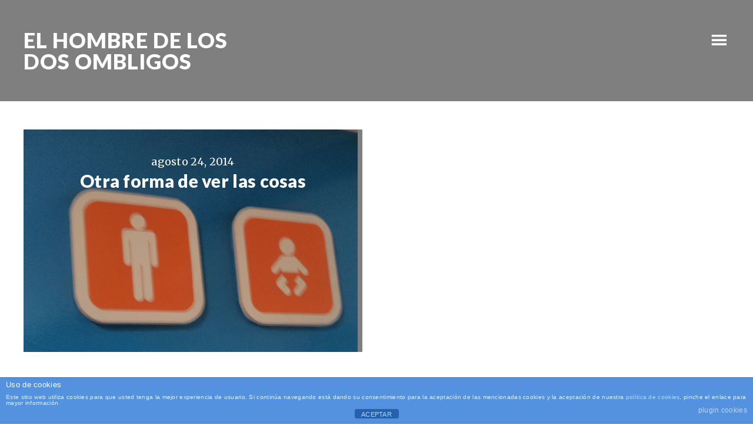

--- FILE ---
content_type: text/html; charset=UTF-8
request_url: http://elhombredelosdosombligos.com/tag/sala-de-lactancia/
body_size: 7366
content:
<!DOCTYPE html>
<html lang="es">
<head >
<meta charset="UTF-8" />
<meta name="viewport" content="width=device-width, initial-scale=1" />
<meta name='robots' content='noindex, follow' />

	<!-- This site is optimized with the Yoast SEO plugin v22.2 - https://yoast.com/wordpress/plugins/seo/ -->
	<title>sala de lactancia Archives - EL HOMBRE DE LOS DOS OMBLIGOS</title>
	<meta property="og:locale" content="es_ES" />
	<meta property="og:type" content="article" />
	<meta property="og:title" content="sala de lactancia Archives - EL HOMBRE DE LOS DOS OMBLIGOS" />
	<meta property="og:url" content="https://elhombredelosdosombligos.com/tag/sala-de-lactancia/" />
	<meta property="og:site_name" content="EL HOMBRE DE LOS DOS OMBLIGOS" />
	<script type="application/ld+json" class="yoast-schema-graph">{"@context":"https://schema.org","@graph":[{"@type":"CollectionPage","@id":"https://elhombredelosdosombligos.com/tag/sala-de-lactancia/","url":"https://elhombredelosdosombligos.com/tag/sala-de-lactancia/","name":"sala de lactancia Archives - EL HOMBRE DE LOS DOS OMBLIGOS","isPartOf":{"@id":"https://elhombredelosdosombligos.com/#website"},"primaryImageOfPage":{"@id":"https://elhombredelosdosombligos.com/tag/sala-de-lactancia/#primaryimage"},"image":{"@id":"https://elhombredelosdosombligos.com/tag/sala-de-lactancia/#primaryimage"},"thumbnailUrl":"http://elhombredelosdosombligos.com/wp-content/uploads/2014/08/otra-forma-de-ver-las-cosas.png","breadcrumb":{"@id":"https://elhombredelosdosombligos.com/tag/sala-de-lactancia/#breadcrumb"},"inLanguage":"es"},{"@type":"ImageObject","inLanguage":"es","@id":"https://elhombredelosdosombligos.com/tag/sala-de-lactancia/#primaryimage","url":"http://elhombredelosdosombligos.com/wp-content/uploads/2014/08/otra-forma-de-ver-las-cosas.png","contentUrl":"http://elhombredelosdosombligos.com/wp-content/uploads/2014/08/otra-forma-de-ver-las-cosas.png","width":568,"height":378},{"@type":"BreadcrumbList","@id":"https://elhombredelosdosombligos.com/tag/sala-de-lactancia/#breadcrumb","itemListElement":[{"@type":"ListItem","position":1,"name":"Portada","item":"https://elhombredelosdosombligos.com/"},{"@type":"ListItem","position":2,"name":"sala de lactancia"}]},{"@type":"WebSite","@id":"https://elhombredelosdosombligos.com/#website","url":"https://elhombredelosdosombligos.com/","name":"EL HOMBRE DE LOS DOS OMBLIGOS","description":"Padre primerizo aprendiendo","potentialAction":[{"@type":"SearchAction","target":{"@type":"EntryPoint","urlTemplate":"https://elhombredelosdosombligos.com/?s={search_term_string}"},"query-input":"required name=search_term_string"}],"inLanguage":"es"}]}</script>
	<!-- / Yoast SEO plugin. -->


<link rel='dns-prefetch' href='//secure.gravatar.com' />
<link rel='dns-prefetch' href='//stats.wp.com' />
<link rel='dns-prefetch' href='//fonts.googleapis.com' />
<link rel='dns-prefetch' href='//v0.wordpress.com' />
<link rel='dns-prefetch' href='//widgets.wp.com' />
<link rel='dns-prefetch' href='//s0.wp.com' />
<link rel='dns-prefetch' href='//0.gravatar.com' />
<link rel='dns-prefetch' href='//1.gravatar.com' />
<link rel='dns-prefetch' href='//2.gravatar.com' />
<link rel="alternate" type="application/rss+xml" title="EL HOMBRE DE LOS DOS OMBLIGOS &raquo; Feed" href="http://elhombredelosdosombligos.com/feed/" />
<link rel="alternate" type="application/rss+xml" title="EL HOMBRE DE LOS DOS OMBLIGOS &raquo; Feed de los comentarios" href="http://elhombredelosdosombligos.com/comments/feed/" />
<link rel="alternate" type="application/rss+xml" title="EL HOMBRE DE LOS DOS OMBLIGOS &raquo; Etiqueta sala de lactancia del feed" href="http://elhombredelosdosombligos.com/tag/sala-de-lactancia/feed/" />
<script type="text/javascript">
/* <![CDATA[ */
window._wpemojiSettings = {"baseUrl":"https:\/\/s.w.org\/images\/core\/emoji\/15.0.3\/72x72\/","ext":".png","svgUrl":"https:\/\/s.w.org\/images\/core\/emoji\/15.0.3\/svg\/","svgExt":".svg","source":{"concatemoji":"http:\/\/elhombredelosdosombligos.com\/wp-includes\/js\/wp-emoji-release.min.js?ver=fdc67030faccd57fd283bdec8d153860"}};
/*! This file is auto-generated */
!function(i,n){var o,s,e;function c(e){try{var t={supportTests:e,timestamp:(new Date).valueOf()};sessionStorage.setItem(o,JSON.stringify(t))}catch(e){}}function p(e,t,n){e.clearRect(0,0,e.canvas.width,e.canvas.height),e.fillText(t,0,0);var t=new Uint32Array(e.getImageData(0,0,e.canvas.width,e.canvas.height).data),r=(e.clearRect(0,0,e.canvas.width,e.canvas.height),e.fillText(n,0,0),new Uint32Array(e.getImageData(0,0,e.canvas.width,e.canvas.height).data));return t.every(function(e,t){return e===r[t]})}function u(e,t,n){switch(t){case"flag":return n(e,"\ud83c\udff3\ufe0f\u200d\u26a7\ufe0f","\ud83c\udff3\ufe0f\u200b\u26a7\ufe0f")?!1:!n(e,"\ud83c\uddfa\ud83c\uddf3","\ud83c\uddfa\u200b\ud83c\uddf3")&&!n(e,"\ud83c\udff4\udb40\udc67\udb40\udc62\udb40\udc65\udb40\udc6e\udb40\udc67\udb40\udc7f","\ud83c\udff4\u200b\udb40\udc67\u200b\udb40\udc62\u200b\udb40\udc65\u200b\udb40\udc6e\u200b\udb40\udc67\u200b\udb40\udc7f");case"emoji":return!n(e,"\ud83d\udc26\u200d\u2b1b","\ud83d\udc26\u200b\u2b1b")}return!1}function f(e,t,n){var r="undefined"!=typeof WorkerGlobalScope&&self instanceof WorkerGlobalScope?new OffscreenCanvas(300,150):i.createElement("canvas"),a=r.getContext("2d",{willReadFrequently:!0}),o=(a.textBaseline="top",a.font="600 32px Arial",{});return e.forEach(function(e){o[e]=t(a,e,n)}),o}function t(e){var t=i.createElement("script");t.src=e,t.defer=!0,i.head.appendChild(t)}"undefined"!=typeof Promise&&(o="wpEmojiSettingsSupports",s=["flag","emoji"],n.supports={everything:!0,everythingExceptFlag:!0},e=new Promise(function(e){i.addEventListener("DOMContentLoaded",e,{once:!0})}),new Promise(function(t){var n=function(){try{var e=JSON.parse(sessionStorage.getItem(o));if("object"==typeof e&&"number"==typeof e.timestamp&&(new Date).valueOf()<e.timestamp+604800&&"object"==typeof e.supportTests)return e.supportTests}catch(e){}return null}();if(!n){if("undefined"!=typeof Worker&&"undefined"!=typeof OffscreenCanvas&&"undefined"!=typeof URL&&URL.createObjectURL&&"undefined"!=typeof Blob)try{var e="postMessage("+f.toString()+"("+[JSON.stringify(s),u.toString(),p.toString()].join(",")+"));",r=new Blob([e],{type:"text/javascript"}),a=new Worker(URL.createObjectURL(r),{name:"wpTestEmojiSupports"});return void(a.onmessage=function(e){c(n=e.data),a.terminate(),t(n)})}catch(e){}c(n=f(s,u,p))}t(n)}).then(function(e){for(var t in e)n.supports[t]=e[t],n.supports.everything=n.supports.everything&&n.supports[t],"flag"!==t&&(n.supports.everythingExceptFlag=n.supports.everythingExceptFlag&&n.supports[t]);n.supports.everythingExceptFlag=n.supports.everythingExceptFlag&&!n.supports.flag,n.DOMReady=!1,n.readyCallback=function(){n.DOMReady=!0}}).then(function(){return e}).then(function(){var e;n.supports.everything||(n.readyCallback(),(e=n.source||{}).concatemoji?t(e.concatemoji):e.wpemoji&&e.twemoji&&(t(e.twemoji),t(e.wpemoji)))}))}((window,document),window._wpemojiSettings);
/* ]]> */
</script>
<link rel='stylesheet' id='ambiance-pro-theme-css' href='http://elhombredelosdosombligos.com/wp-content/themes/ambiance-pro/style.css?ver=1.1.1' type='text/css' media='all' />
<style id='wp-emoji-styles-inline-css' type='text/css'>

	img.wp-smiley, img.emoji {
		display: inline !important;
		border: none !important;
		box-shadow: none !important;
		height: 1em !important;
		width: 1em !important;
		margin: 0 0.07em !important;
		vertical-align: -0.1em !important;
		background: none !important;
		padding: 0 !important;
	}
</style>
<link rel='stylesheet' id='wp-block-library-css' href='http://elhombredelosdosombligos.com/wp-includes/css/dist/block-library/style.min.css?ver=fdc67030faccd57fd283bdec8d153860' type='text/css' media='all' />
<link rel='stylesheet' id='mediaelement-css' href='http://elhombredelosdosombligos.com/wp-includes/js/mediaelement/mediaelementplayer-legacy.min.css?ver=4.2.17' type='text/css' media='all' />
<link rel='stylesheet' id='wp-mediaelement-css' href='http://elhombredelosdosombligos.com/wp-includes/js/mediaelement/wp-mediaelement.min.css?ver=fdc67030faccd57fd283bdec8d153860' type='text/css' media='all' />
<style id='jetpack-sharing-buttons-style-inline-css' type='text/css'>
.jetpack-sharing-buttons__services-list{display:flex;flex-direction:row;flex-wrap:wrap;gap:0;list-style-type:none;margin:5px;padding:0}.jetpack-sharing-buttons__services-list.has-small-icon-size{font-size:12px}.jetpack-sharing-buttons__services-list.has-normal-icon-size{font-size:16px}.jetpack-sharing-buttons__services-list.has-large-icon-size{font-size:24px}.jetpack-sharing-buttons__services-list.has-huge-icon-size{font-size:36px}@media print{.jetpack-sharing-buttons__services-list{display:none!important}}.editor-styles-wrapper .wp-block-jetpack-sharing-buttons{gap:0;padding-inline-start:0}ul.jetpack-sharing-buttons__services-list.has-background{padding:1.25em 2.375em}
</style>
<style id='classic-theme-styles-inline-css' type='text/css'>
/*! This file is auto-generated */
.wp-block-button__link{color:#fff;background-color:#32373c;border-radius:9999px;box-shadow:none;text-decoration:none;padding:calc(.667em + 2px) calc(1.333em + 2px);font-size:1.125em}.wp-block-file__button{background:#32373c;color:#fff;text-decoration:none}
</style>
<style id='global-styles-inline-css' type='text/css'>
body{--wp--preset--color--black: #000000;--wp--preset--color--cyan-bluish-gray: #abb8c3;--wp--preset--color--white: #ffffff;--wp--preset--color--pale-pink: #f78da7;--wp--preset--color--vivid-red: #cf2e2e;--wp--preset--color--luminous-vivid-orange: #ff6900;--wp--preset--color--luminous-vivid-amber: #fcb900;--wp--preset--color--light-green-cyan: #7bdcb5;--wp--preset--color--vivid-green-cyan: #00d084;--wp--preset--color--pale-cyan-blue: #8ed1fc;--wp--preset--color--vivid-cyan-blue: #0693e3;--wp--preset--color--vivid-purple: #9b51e0;--wp--preset--gradient--vivid-cyan-blue-to-vivid-purple: linear-gradient(135deg,rgba(6,147,227,1) 0%,rgb(155,81,224) 100%);--wp--preset--gradient--light-green-cyan-to-vivid-green-cyan: linear-gradient(135deg,rgb(122,220,180) 0%,rgb(0,208,130) 100%);--wp--preset--gradient--luminous-vivid-amber-to-luminous-vivid-orange: linear-gradient(135deg,rgba(252,185,0,1) 0%,rgba(255,105,0,1) 100%);--wp--preset--gradient--luminous-vivid-orange-to-vivid-red: linear-gradient(135deg,rgba(255,105,0,1) 0%,rgb(207,46,46) 100%);--wp--preset--gradient--very-light-gray-to-cyan-bluish-gray: linear-gradient(135deg,rgb(238,238,238) 0%,rgb(169,184,195) 100%);--wp--preset--gradient--cool-to-warm-spectrum: linear-gradient(135deg,rgb(74,234,220) 0%,rgb(151,120,209) 20%,rgb(207,42,186) 40%,rgb(238,44,130) 60%,rgb(251,105,98) 80%,rgb(254,248,76) 100%);--wp--preset--gradient--blush-light-purple: linear-gradient(135deg,rgb(255,206,236) 0%,rgb(152,150,240) 100%);--wp--preset--gradient--blush-bordeaux: linear-gradient(135deg,rgb(254,205,165) 0%,rgb(254,45,45) 50%,rgb(107,0,62) 100%);--wp--preset--gradient--luminous-dusk: linear-gradient(135deg,rgb(255,203,112) 0%,rgb(199,81,192) 50%,rgb(65,88,208) 100%);--wp--preset--gradient--pale-ocean: linear-gradient(135deg,rgb(255,245,203) 0%,rgb(182,227,212) 50%,rgb(51,167,181) 100%);--wp--preset--gradient--electric-grass: linear-gradient(135deg,rgb(202,248,128) 0%,rgb(113,206,126) 100%);--wp--preset--gradient--midnight: linear-gradient(135deg,rgb(2,3,129) 0%,rgb(40,116,252) 100%);--wp--preset--font-size--small: 13px;--wp--preset--font-size--medium: 20px;--wp--preset--font-size--large: 36px;--wp--preset--font-size--x-large: 42px;--wp--preset--spacing--20: 0.44rem;--wp--preset--spacing--30: 0.67rem;--wp--preset--spacing--40: 1rem;--wp--preset--spacing--50: 1.5rem;--wp--preset--spacing--60: 2.25rem;--wp--preset--spacing--70: 3.38rem;--wp--preset--spacing--80: 5.06rem;--wp--preset--shadow--natural: 6px 6px 9px rgba(0, 0, 0, 0.2);--wp--preset--shadow--deep: 12px 12px 50px rgba(0, 0, 0, 0.4);--wp--preset--shadow--sharp: 6px 6px 0px rgba(0, 0, 0, 0.2);--wp--preset--shadow--outlined: 6px 6px 0px -3px rgba(255, 255, 255, 1), 6px 6px rgba(0, 0, 0, 1);--wp--preset--shadow--crisp: 6px 6px 0px rgba(0, 0, 0, 1);}:where(.is-layout-flex){gap: 0.5em;}:where(.is-layout-grid){gap: 0.5em;}body .is-layout-flex{display: flex;}body .is-layout-flex{flex-wrap: wrap;align-items: center;}body .is-layout-flex > *{margin: 0;}body .is-layout-grid{display: grid;}body .is-layout-grid > *{margin: 0;}:where(.wp-block-columns.is-layout-flex){gap: 2em;}:where(.wp-block-columns.is-layout-grid){gap: 2em;}:where(.wp-block-post-template.is-layout-flex){gap: 1.25em;}:where(.wp-block-post-template.is-layout-grid){gap: 1.25em;}.has-black-color{color: var(--wp--preset--color--black) !important;}.has-cyan-bluish-gray-color{color: var(--wp--preset--color--cyan-bluish-gray) !important;}.has-white-color{color: var(--wp--preset--color--white) !important;}.has-pale-pink-color{color: var(--wp--preset--color--pale-pink) !important;}.has-vivid-red-color{color: var(--wp--preset--color--vivid-red) !important;}.has-luminous-vivid-orange-color{color: var(--wp--preset--color--luminous-vivid-orange) !important;}.has-luminous-vivid-amber-color{color: var(--wp--preset--color--luminous-vivid-amber) !important;}.has-light-green-cyan-color{color: var(--wp--preset--color--light-green-cyan) !important;}.has-vivid-green-cyan-color{color: var(--wp--preset--color--vivid-green-cyan) !important;}.has-pale-cyan-blue-color{color: var(--wp--preset--color--pale-cyan-blue) !important;}.has-vivid-cyan-blue-color{color: var(--wp--preset--color--vivid-cyan-blue) !important;}.has-vivid-purple-color{color: var(--wp--preset--color--vivid-purple) !important;}.has-black-background-color{background-color: var(--wp--preset--color--black) !important;}.has-cyan-bluish-gray-background-color{background-color: var(--wp--preset--color--cyan-bluish-gray) !important;}.has-white-background-color{background-color: var(--wp--preset--color--white) !important;}.has-pale-pink-background-color{background-color: var(--wp--preset--color--pale-pink) !important;}.has-vivid-red-background-color{background-color: var(--wp--preset--color--vivid-red) !important;}.has-luminous-vivid-orange-background-color{background-color: var(--wp--preset--color--luminous-vivid-orange) !important;}.has-luminous-vivid-amber-background-color{background-color: var(--wp--preset--color--luminous-vivid-amber) !important;}.has-light-green-cyan-background-color{background-color: var(--wp--preset--color--light-green-cyan) !important;}.has-vivid-green-cyan-background-color{background-color: var(--wp--preset--color--vivid-green-cyan) !important;}.has-pale-cyan-blue-background-color{background-color: var(--wp--preset--color--pale-cyan-blue) !important;}.has-vivid-cyan-blue-background-color{background-color: var(--wp--preset--color--vivid-cyan-blue) !important;}.has-vivid-purple-background-color{background-color: var(--wp--preset--color--vivid-purple) !important;}.has-black-border-color{border-color: var(--wp--preset--color--black) !important;}.has-cyan-bluish-gray-border-color{border-color: var(--wp--preset--color--cyan-bluish-gray) !important;}.has-white-border-color{border-color: var(--wp--preset--color--white) !important;}.has-pale-pink-border-color{border-color: var(--wp--preset--color--pale-pink) !important;}.has-vivid-red-border-color{border-color: var(--wp--preset--color--vivid-red) !important;}.has-luminous-vivid-orange-border-color{border-color: var(--wp--preset--color--luminous-vivid-orange) !important;}.has-luminous-vivid-amber-border-color{border-color: var(--wp--preset--color--luminous-vivid-amber) !important;}.has-light-green-cyan-border-color{border-color: var(--wp--preset--color--light-green-cyan) !important;}.has-vivid-green-cyan-border-color{border-color: var(--wp--preset--color--vivid-green-cyan) !important;}.has-pale-cyan-blue-border-color{border-color: var(--wp--preset--color--pale-cyan-blue) !important;}.has-vivid-cyan-blue-border-color{border-color: var(--wp--preset--color--vivid-cyan-blue) !important;}.has-vivid-purple-border-color{border-color: var(--wp--preset--color--vivid-purple) !important;}.has-vivid-cyan-blue-to-vivid-purple-gradient-background{background: var(--wp--preset--gradient--vivid-cyan-blue-to-vivid-purple) !important;}.has-light-green-cyan-to-vivid-green-cyan-gradient-background{background: var(--wp--preset--gradient--light-green-cyan-to-vivid-green-cyan) !important;}.has-luminous-vivid-amber-to-luminous-vivid-orange-gradient-background{background: var(--wp--preset--gradient--luminous-vivid-amber-to-luminous-vivid-orange) !important;}.has-luminous-vivid-orange-to-vivid-red-gradient-background{background: var(--wp--preset--gradient--luminous-vivid-orange-to-vivid-red) !important;}.has-very-light-gray-to-cyan-bluish-gray-gradient-background{background: var(--wp--preset--gradient--very-light-gray-to-cyan-bluish-gray) !important;}.has-cool-to-warm-spectrum-gradient-background{background: var(--wp--preset--gradient--cool-to-warm-spectrum) !important;}.has-blush-light-purple-gradient-background{background: var(--wp--preset--gradient--blush-light-purple) !important;}.has-blush-bordeaux-gradient-background{background: var(--wp--preset--gradient--blush-bordeaux) !important;}.has-luminous-dusk-gradient-background{background: var(--wp--preset--gradient--luminous-dusk) !important;}.has-pale-ocean-gradient-background{background: var(--wp--preset--gradient--pale-ocean) !important;}.has-electric-grass-gradient-background{background: var(--wp--preset--gradient--electric-grass) !important;}.has-midnight-gradient-background{background: var(--wp--preset--gradient--midnight) !important;}.has-small-font-size{font-size: var(--wp--preset--font-size--small) !important;}.has-medium-font-size{font-size: var(--wp--preset--font-size--medium) !important;}.has-large-font-size{font-size: var(--wp--preset--font-size--large) !important;}.has-x-large-font-size{font-size: var(--wp--preset--font-size--x-large) !important;}
.wp-block-navigation a:where(:not(.wp-element-button)){color: inherit;}
:where(.wp-block-post-template.is-layout-flex){gap: 1.25em;}:where(.wp-block-post-template.is-layout-grid){gap: 1.25em;}
:where(.wp-block-columns.is-layout-flex){gap: 2em;}:where(.wp-block-columns.is-layout-grid){gap: 2em;}
.wp-block-pullquote{font-size: 1.5em;line-height: 1.6;}
</style>
<link rel='stylesheet' id='front-estilos-css' href='http://elhombredelosdosombligos.com/wp-content/plugins/asesor-cookies-para-la-ley-en-espana/html/front/estilos.css?ver=fdc67030faccd57fd283bdec8d153860' type='text/css' media='all' />
<link rel='stylesheet' id='dashicons-css' href='http://elhombredelosdosombligos.com/wp-includes/css/dashicons.min.css?ver=fdc67030faccd57fd283bdec8d153860' type='text/css' media='all' />
<link rel='stylesheet' id='ambiance-google-fonts-css' href='//fonts.googleapis.com/css?family=Lato%3A300%2C400%2C900%7CMerriweather%3A400%2C700&#038;ver=1.1.1' type='text/css' media='all' />
<link rel='stylesheet' id='simple-social-icons-font-css' href='http://elhombredelosdosombligos.com/wp-content/plugins/simple-social-icons/css/style.css?ver=3.0.2' type='text/css' media='all' />
<link rel='stylesheet' id='jetpack_css-css' href='http://elhombredelosdosombligos.com/wp-content/plugins/jetpack/css/jetpack.css?ver=13.6.1' type='text/css' media='all' />
<script type="text/javascript" src="http://elhombredelosdosombligos.com/wp-includes/js/jquery/jquery.min.js?ver=3.7.1" id="jquery-core-js"></script>
<script type="text/javascript" src="http://elhombredelosdosombligos.com/wp-includes/js/jquery/jquery-migrate.min.js?ver=3.4.1" id="jquery-migrate-js"></script>
<script type="text/javascript" id="front-principal-js-extra">
/* <![CDATA[ */
var cdp_cookies_info = {"url_plugin":"http:\/\/elhombredelosdosombligos.com\/wp-content\/plugins\/asesor-cookies-para-la-ley-en-espana\/plugin.php","url_admin_ajax":"http:\/\/elhombredelosdosombligos.com\/wp-admin\/admin-ajax.php"};
/* ]]> */
</script>
<script type="text/javascript" src="http://elhombredelosdosombligos.com/wp-content/plugins/asesor-cookies-para-la-ley-en-espana/html/front/principal.js?ver=fdc67030faccd57fd283bdec8d153860" id="front-principal-js"></script>
<script type="text/javascript" src="http://elhombredelosdosombligos.com/wp-content/themes/ambiance-pro/js/effects.js?ver=1.0.0" id="ambiance-effects-js"></script>
<link rel="https://api.w.org/" href="http://elhombredelosdosombligos.com/wp-json/" /><link rel="alternate" type="application/json" href="http://elhombredelosdosombligos.com/wp-json/wp/v2/tags/90" /><link rel="EditURI" type="application/rsd+xml" title="RSD" href="http://elhombredelosdosombligos.com/xmlrpc.php?rsd" />

	<style>img#wpstats{display:none}</style>
		<link rel="pingback" href="http://elhombredelosdosombligos.com/xmlrpc.php" />
<style type="text/css">.broken_link, a.broken_link {
	text-decoration: line-through;
}</style><link rel="icon" href="http://elhombredelosdosombligos.com/wp-content/uploads/2014/04/cropped-DOSOMBLIGOS-32x32.png" sizes="32x32" />
<link rel="icon" href="http://elhombredelosdosombligos.com/wp-content/uploads/2014/04/cropped-DOSOMBLIGOS-192x192.png" sizes="192x192" />
<link rel="apple-touch-icon" href="http://elhombredelosdosombligos.com/wp-content/uploads/2014/04/cropped-DOSOMBLIGOS-180x180.png" />
<meta name="msapplication-TileImage" content="http://elhombredelosdosombligos.com/wp-content/uploads/2014/04/cropped-DOSOMBLIGOS-270x270.png" />
</head>
<body class="archive tag tag-sala-de-lactancia tag-90 custom-header header-full-width full-width-content genesis-breadcrumbs-hidden ambiance-grid"><div class="site-container"><header class="site-header"><div class="wrap"><div class="title-area"><p class="site-title"><a href="http://elhombredelosdosombligos.com/">EL HOMBRE DE LOS DOS OMBLIGOS</a></p><p class="site-description">Padre primerizo aprendiendo</p></div><nav class="nav-primary" aria-label="Main"><ul id="menu-categorias" class="menu genesis-nav-menu menu-primary"><li id="menu-item-1116" class="menu-item menu-item-type-taxonomy menu-item-object-category menu-item-1116"><a href="http://elhombredelosdosombligos.com/de-1-a-2-anos/"><span >de 1 a 2 años</span></a></li>
<li id="menu-item-97" class="menu-item menu-item-type-taxonomy menu-item-object-category menu-item-97"><a href="http://elhombredelosdosombligos.com/opinion/"><span >Opinion</span></a></li>
<li id="menu-item-995" class="menu-item menu-item-type-taxonomy menu-item-object-category menu-item-995"><a href="http://elhombredelosdosombligos.com/miercoles-mudo/"><span >MM</span></a></li>
<li id="menu-item-98" class="menu-item menu-item-type-taxonomy menu-item-object-category menu-item-98"><a href="http://elhombredelosdosombligos.com/primeros-meses/"><span >primeros meses</span></a></li>
<li id="menu-item-249" class="menu-item menu-item-type-taxonomy menu-item-object-category menu-item-249"><a href="http://elhombredelosdosombligos.com/embarazo/"><span >embarazo</span></a></li>
<li id="menu-item-2215" class="menu-item menu-item-type-taxonomy menu-item-object-category menu-item-2215"><a href="http://elhombredelosdosombligos.com/de-3-a-4-anos/"><span >de 3 a 4 años</span></a></li>
<li id="menu-item-2641" class="menu-item menu-item-type-taxonomy menu-item-object-category menu-item-2641"><a href="http://elhombredelosdosombligos.com/de-4-a-5-anos/"><span >de 4 a 5 años</span></a></li>
</ul></nav></div></header><div class="site-inner"><div class="wrap"><div class="content-sidebar-wrap"><main class="content"><article class="post-609 post type-post status-publish format-standard has-post-thumbnail category-opinion tag-otra-forma-de-ver-las-cosas tag-sala-de-lactancia entry" aria-label="Otra forma de ver las cosas"><a class="entry-image-link" href="http://elhombredelosdosombligos.com/otra-forma-de-ver-las-cosas/" aria-hidden="true" tabindex="-1"><img width="568" height="378" src="http://elhombredelosdosombligos.com/wp-content/uploads/2014/08/otra-forma-de-ver-las-cosas.png" class=" post-image entry-image" alt="" decoding="async" srcset="http://elhombredelosdosombligos.com/wp-content/uploads/2014/08/otra-forma-de-ver-las-cosas.png 568w, http://elhombredelosdosombligos.com/wp-content/uploads/2014/08/otra-forma-de-ver-las-cosas-300x199.png 300w" sizes="(max-width: 568px) 100vw, 568px" /></a><header class="entry-header"><p class="entry-meta"><time class="entry-time">agosto 24, 2014</time></p><h2 class="entry-title"><a class="entry-title-link" rel="bookmark" href="http://elhombredelosdosombligos.com/otra-forma-de-ver-las-cosas/">Otra forma de ver las cosas</a></h2>
</header><div class="entry-content"></div></article></main></div></div></div><footer class="site-footer"><div class="wrap"><nav class="nav-secondary" aria-label="Secondary"><div class="wrap"><ul id="menu-contacto" class="menu genesis-nav-menu menu-secondary"><li id="menu-item-1390" class="menu-item menu-item-type-custom menu-item-object-custom menu-item-1390"><a href="https://www.facebook.com/josemiguel.royo"><span >Facebook</span></a></li>
<li id="menu-item-1388" class="menu-item menu-item-type-custom menu-item-object-custom menu-item-1388"><a href="https://twitter.com/jm_royo"><span >twitter</span></a></li>
<li id="menu-item-1389" class="menu-item menu-item-type-custom menu-item-object-custom menu-item-1389"><a href="https://www.instagram.com/jomroy/"><span >Instagram</span></a></li>
<li id="menu-item-1404" class="menu-item menu-item-type-custom menu-item-object-custom menu-item-1404"><a href="http://elhombredelosdosombligos.com/sobre-mi/"><span >Sobre mí</span></a></li>
<li id="menu-item-1407" class="menu-item menu-item-type-custom menu-item-object-custom menu-item-1407"><a href="http://elhombredelosdosombligos.com/contacto/"><span >Contacto</span></a></li>
</ul></div></nav><p>Copyright &#x000A9;&nbsp;2026 Elhombredelosdosombligos.com</p></div></footer></div><!-- HTML del pié de página -->
<div class="cdp-cookies-alerta  cdp-solapa-ocultar cdp-cookies-textos-izq cdp-cookies-tema-azul">
	<div class="cdp-cookies-texto">
		<h4 style="font-size:13px !important;line-height:13px !important">Uso de cookies</h4><p style="font-size:10px !important;line-height:10px !important">Este sitio web utiliza cookies para que usted tenga la mejor experiencia de usuario. Si continúa navegando está dando su consentimiento para la aceptación de las mencionadas cookies y la aceptación de nuestra <a href="http://elhombredelosdosombligos.com/politica-de-cookies/" style="font-size:10px !important;line-height:10px !important">política de cookies</a>, pinche el enlace para mayor información.<a href="http://wordpress.org/plugins/asesor-cookies-para-la-ley-en-espana/" class="cdp-cookies-boton-creditos" target="_blank">plugin cookies</a></p>
		<a href="javascript:;" class="cdp-cookies-boton-cerrar">ACEPTAR</a> 
	</div>
	<a class="cdp-cookies-solapa">Aviso de cookies</a>
</div>
 <style type="text/css" media="screen"></style><script type="text/javascript" src="https://stats.wp.com/e-202605.js" id="jetpack-stats-js" data-wp-strategy="defer"></script>
<script type="text/javascript" id="jetpack-stats-js-after">
/* <![CDATA[ */
_stq = window._stq || [];
_stq.push([ "view", JSON.parse("{\"v\":\"ext\",\"blog\":\"59438070\",\"post\":\"0\",\"tz\":\"1\",\"srv\":\"elhombredelosdosombligos.com\",\"j\":\"1:13.6.1\"}") ]);
_stq.push([ "clickTrackerInit", "59438070", "0" ]);
/* ]]> */
</script>
</body></html>


<!-- Page cached by LiteSpeed Cache 6.2.0.1 on 2026-01-26 12:07:44 -->